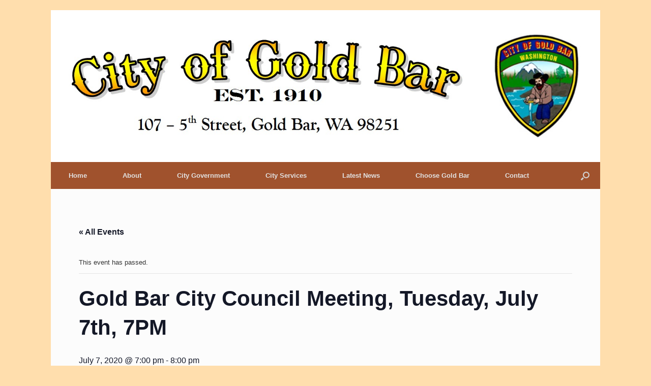

--- FILE ---
content_type: text/html; charset=UTF-8
request_url: https://cityofgoldbar.us/event/gold-bar-city-council-meeting-tuesday-july-7th-7pm/
body_size: 11235
content:
<!DOCTYPE html>
<html lang="en">
<head>
	<meta charset="UTF-8" />
	<meta http-equiv="X-UA-Compatible" content="IE=10" />
	<title>Gold Bar City Council Meeting, Tuesday, July 7th, 7PM - City of Gold Bar est. 1910</title>
	<link rel="profile" href="https://gmpg.org/xfn/11" />
	<link rel="pingback" href="https://cityofgoldbar.us/xmlrpc.php" />
	<link rel='stylesheet' id='tec-variables-skeleton-css' href='https://cityofgoldbar.us/wp-content/plugins/the-events-calendar/common/src/resources/css/variables-skeleton.min.css?ver=5.0.11' type='text/css' media='all' />
<link rel='stylesheet' id='tribe-common-skeleton-style-css' href='https://cityofgoldbar.us/wp-content/plugins/the-events-calendar/common/src/resources/css/common-skeleton.min.css?ver=5.0.11' type='text/css' media='all' />
<link rel='stylesheet' id='tribe-events-views-v2-bootstrap-datepicker-styles-css' href='https://cityofgoldbar.us/wp-content/plugins/the-events-calendar/vendor/bootstrap-datepicker/css/bootstrap-datepicker.standalone.min.css?ver=6.0.10' type='text/css' media='all' />
<link rel='stylesheet' id='tribe-tooltipster-css-css' href='https://cityofgoldbar.us/wp-content/plugins/the-events-calendar/common/vendor/tooltipster/tooltipster.bundle.min.css?ver=5.0.11' type='text/css' media='all' />
<link rel='stylesheet' id='tribe-events-views-v2-skeleton-css' href='https://cityofgoldbar.us/wp-content/plugins/the-events-calendar/src/resources/css/views-skeleton.min.css?ver=6.0.10' type='text/css' media='all' />
<link rel='stylesheet' id='tec-variables-full-css' href='https://cityofgoldbar.us/wp-content/plugins/the-events-calendar/common/src/resources/css/variables-full.min.css?ver=5.0.11' type='text/css' media='all' />
<link rel='stylesheet' id='tribe-common-full-style-css' href='https://cityofgoldbar.us/wp-content/plugins/the-events-calendar/common/src/resources/css/common-full.min.css?ver=5.0.11' type='text/css' media='all' />
<link rel='stylesheet' id='tribe-events-views-v2-full-css' href='https://cityofgoldbar.us/wp-content/plugins/the-events-calendar/src/resources/css/views-full.min.css?ver=6.0.10' type='text/css' media='all' />
<link rel='stylesheet' id='tribe-events-views-v2-print-css' href='https://cityofgoldbar.us/wp-content/plugins/the-events-calendar/src/resources/css/views-print.min.css?ver=6.0.10' type='text/css' media='print' />
<meta name='robots' content='index, follow, max-image-preview:large, max-snippet:-1, max-video-preview:-1' />

	<!-- This site is optimized with the Yoast SEO plugin v20.2.1 - https://yoast.com/wordpress/plugins/seo/ -->
	<link rel="canonical" href="https://cityofgoldbar.us/event/gold-bar-city-council-meeting-tuesday-july-7th-7pm/" />
	<meta property="og:locale" content="en_US" />
	<meta property="og:type" content="article" />
	<meta property="og:title" content="Gold Bar City Council Meeting, Tuesday, July 7th, 7PM - City of Gold Bar est. 1910" />
	<meta property="og:description" content="Gold Bar City Council Meeting The Gold Bar City Council Meeting will be held on Tuesday, July 7th,  2020 at 7pm in Council Chambers! Click here to view Agenda!" />
	<meta property="og:url" content="https://cityofgoldbar.us/event/gold-bar-city-council-meeting-tuesday-july-7th-7pm/" />
	<meta property="og:site_name" content="City of Gold Bar est. 1910" />
	<script type="application/ld+json" class="yoast-schema-graph">{"@context":"https://schema.org","@graph":[{"@type":"WebPage","@id":"https://cityofgoldbar.us/event/gold-bar-city-council-meeting-tuesday-july-7th-7pm/","url":"https://cityofgoldbar.us/event/gold-bar-city-council-meeting-tuesday-july-7th-7pm/","name":"Gold Bar City Council Meeting, Tuesday, July 7th, 7PM - City of Gold Bar est. 1910","isPartOf":{"@id":"https://cityofgoldbar.us/#website"},"datePublished":"2020-07-01T21:08:14+00:00","dateModified":"2020-07-01T21:08:14+00:00","breadcrumb":{"@id":"https://cityofgoldbar.us/event/gold-bar-city-council-meeting-tuesday-july-7th-7pm/#breadcrumb"},"inLanguage":"en","potentialAction":[{"@type":"ReadAction","target":["https://cityofgoldbar.us/event/gold-bar-city-council-meeting-tuesday-july-7th-7pm/"]}]},{"@type":"BreadcrumbList","@id":"https://cityofgoldbar.us/event/gold-bar-city-council-meeting-tuesday-july-7th-7pm/#breadcrumb","itemListElement":[{"@type":"ListItem","position":1,"name":"Home","item":"https://cityofgoldbar.us/"},{"@type":"ListItem","position":2,"name":"Events","item":"https://cityofgoldbar.us/events/"},{"@type":"ListItem","position":3,"name":"Gold Bar City Council Meeting, Tuesday, July 7th, 7PM"}]},{"@type":"WebSite","@id":"https://cityofgoldbar.us/#website","url":"https://cityofgoldbar.us/","name":"City of Gold Bar est. 1910","description":"Gateway to the Cascade Mountains","potentialAction":[{"@type":"SearchAction","target":{"@type":"EntryPoint","urlTemplate":"https://cityofgoldbar.us/?s={search_term_string}"},"query-input":"required name=search_term_string"}],"inLanguage":"en"},{"@type":"Event","name":"Gold Bar City Council Meeting, Tuesday, July 7th, 7PM","description":"Gold Bar City Council Meeting The Gold Bar City Council Meeting will be held on Tuesday, July 7th,  2020 at 7pm in Council Chambers! Click here to view Agenda!","url":"https://cityofgoldbar.us/event/gold-bar-city-council-meeting-tuesday-july-7th-7pm/","eventAttendanceMode":"https://schema.org/OfflineEventAttendanceMode","startDate":"2020-07-07T19:00:00-07:00","endDate":"2020-07-07T20:00:00-07:00","location":{"@type":"Place","name":"City of Gold Bar Council Chambers","description":"","url":"","address":{"@type":"PostalAddress","streetAddress":"107 5th Street","addressLocality":"Gold Bar","addressRegion":"WA","postalCode":"98251","addressCountry":"United States"},"telephone":"360.793.1101","sameAs":""},"@id":"https://cityofgoldbar.us/event/gold-bar-city-council-meeting-tuesday-july-7th-7pm/#event","mainEntityOfPage":{"@id":"https://cityofgoldbar.us/event/gold-bar-city-council-meeting-tuesday-july-7th-7pm/"}}]}</script>
	<!-- / Yoast SEO plugin. -->


<link rel="alternate" type="application/rss+xml" title="City of Gold Bar est. 1910 &raquo; Feed" href="https://cityofgoldbar.us/feed/" />
<link rel="alternate" type="application/rss+xml" title="City of Gold Bar est. 1910 &raquo; Comments Feed" href="https://cityofgoldbar.us/comments/feed/" />
<link rel="alternate" type="text/calendar" title="City of Gold Bar est. 1910 &raquo; iCal Feed" href="https://cityofgoldbar.us/events/?ical=1" />
<script type="text/javascript">
window._wpemojiSettings = {"baseUrl":"https:\/\/s.w.org\/images\/core\/emoji\/14.0.0\/72x72\/","ext":".png","svgUrl":"https:\/\/s.w.org\/images\/core\/emoji\/14.0.0\/svg\/","svgExt":".svg","source":{"concatemoji":"https:\/\/cityofgoldbar.us\/wp-includes\/js\/wp-emoji-release.min.js?ver=6.1.9"}};
/*! This file is auto-generated */
!function(e,a,t){var n,r,o,i=a.createElement("canvas"),p=i.getContext&&i.getContext("2d");function s(e,t){var a=String.fromCharCode,e=(p.clearRect(0,0,i.width,i.height),p.fillText(a.apply(this,e),0,0),i.toDataURL());return p.clearRect(0,0,i.width,i.height),p.fillText(a.apply(this,t),0,0),e===i.toDataURL()}function c(e){var t=a.createElement("script");t.src=e,t.defer=t.type="text/javascript",a.getElementsByTagName("head")[0].appendChild(t)}for(o=Array("flag","emoji"),t.supports={everything:!0,everythingExceptFlag:!0},r=0;r<o.length;r++)t.supports[o[r]]=function(e){if(p&&p.fillText)switch(p.textBaseline="top",p.font="600 32px Arial",e){case"flag":return s([127987,65039,8205,9895,65039],[127987,65039,8203,9895,65039])?!1:!s([55356,56826,55356,56819],[55356,56826,8203,55356,56819])&&!s([55356,57332,56128,56423,56128,56418,56128,56421,56128,56430,56128,56423,56128,56447],[55356,57332,8203,56128,56423,8203,56128,56418,8203,56128,56421,8203,56128,56430,8203,56128,56423,8203,56128,56447]);case"emoji":return!s([129777,127995,8205,129778,127999],[129777,127995,8203,129778,127999])}return!1}(o[r]),t.supports.everything=t.supports.everything&&t.supports[o[r]],"flag"!==o[r]&&(t.supports.everythingExceptFlag=t.supports.everythingExceptFlag&&t.supports[o[r]]);t.supports.everythingExceptFlag=t.supports.everythingExceptFlag&&!t.supports.flag,t.DOMReady=!1,t.readyCallback=function(){t.DOMReady=!0},t.supports.everything||(n=function(){t.readyCallback()},a.addEventListener?(a.addEventListener("DOMContentLoaded",n,!1),e.addEventListener("load",n,!1)):(e.attachEvent("onload",n),a.attachEvent("onreadystatechange",function(){"complete"===a.readyState&&t.readyCallback()})),(e=t.source||{}).concatemoji?c(e.concatemoji):e.wpemoji&&e.twemoji&&(c(e.twemoji),c(e.wpemoji)))}(window,document,window._wpemojiSettings);
</script>
<style type="text/css">
img.wp-smiley,
img.emoji {
	display: inline !important;
	border: none !important;
	box-shadow: none !important;
	height: 1em !important;
	width: 1em !important;
	margin: 0 0.07em !important;
	vertical-align: -0.1em !important;
	background: none !important;
	padding: 0 !important;
}
</style>
	<link rel='stylesheet' id='tribe-events-v2-single-skeleton-css' href='https://cityofgoldbar.us/wp-content/plugins/the-events-calendar/src/resources/css/tribe-events-single-skeleton.min.css?ver=6.0.10' type='text/css' media='all' />
<link rel='stylesheet' id='tribe-events-v2-single-skeleton-full-css' href='https://cityofgoldbar.us/wp-content/plugins/the-events-calendar/src/resources/css/tribe-events-single-full.min.css?ver=6.0.10' type='text/css' media='all' />
<link rel='stylesheet' id='wp-block-library-css' href='https://cityofgoldbar.us/wp-includes/css/dist/block-library/style.min.css?ver=6.1.9' type='text/css' media='all' />
<link rel='stylesheet' id='classic-theme-styles-css' href='https://cityofgoldbar.us/wp-includes/css/classic-themes.min.css?ver=1' type='text/css' media='all' />
<style id='global-styles-inline-css' type='text/css'>
body{--wp--preset--color--black: #000000;--wp--preset--color--cyan-bluish-gray: #abb8c3;--wp--preset--color--white: #ffffff;--wp--preset--color--pale-pink: #f78da7;--wp--preset--color--vivid-red: #cf2e2e;--wp--preset--color--luminous-vivid-orange: #ff6900;--wp--preset--color--luminous-vivid-amber: #fcb900;--wp--preset--color--light-green-cyan: #7bdcb5;--wp--preset--color--vivid-green-cyan: #00d084;--wp--preset--color--pale-cyan-blue: #8ed1fc;--wp--preset--color--vivid-cyan-blue: #0693e3;--wp--preset--color--vivid-purple: #9b51e0;--wp--preset--gradient--vivid-cyan-blue-to-vivid-purple: linear-gradient(135deg,rgba(6,147,227,1) 0%,rgb(155,81,224) 100%);--wp--preset--gradient--light-green-cyan-to-vivid-green-cyan: linear-gradient(135deg,rgb(122,220,180) 0%,rgb(0,208,130) 100%);--wp--preset--gradient--luminous-vivid-amber-to-luminous-vivid-orange: linear-gradient(135deg,rgba(252,185,0,1) 0%,rgba(255,105,0,1) 100%);--wp--preset--gradient--luminous-vivid-orange-to-vivid-red: linear-gradient(135deg,rgba(255,105,0,1) 0%,rgb(207,46,46) 100%);--wp--preset--gradient--very-light-gray-to-cyan-bluish-gray: linear-gradient(135deg,rgb(238,238,238) 0%,rgb(169,184,195) 100%);--wp--preset--gradient--cool-to-warm-spectrum: linear-gradient(135deg,rgb(74,234,220) 0%,rgb(151,120,209) 20%,rgb(207,42,186) 40%,rgb(238,44,130) 60%,rgb(251,105,98) 80%,rgb(254,248,76) 100%);--wp--preset--gradient--blush-light-purple: linear-gradient(135deg,rgb(255,206,236) 0%,rgb(152,150,240) 100%);--wp--preset--gradient--blush-bordeaux: linear-gradient(135deg,rgb(254,205,165) 0%,rgb(254,45,45) 50%,rgb(107,0,62) 100%);--wp--preset--gradient--luminous-dusk: linear-gradient(135deg,rgb(255,203,112) 0%,rgb(199,81,192) 50%,rgb(65,88,208) 100%);--wp--preset--gradient--pale-ocean: linear-gradient(135deg,rgb(255,245,203) 0%,rgb(182,227,212) 50%,rgb(51,167,181) 100%);--wp--preset--gradient--electric-grass: linear-gradient(135deg,rgb(202,248,128) 0%,rgb(113,206,126) 100%);--wp--preset--gradient--midnight: linear-gradient(135deg,rgb(2,3,129) 0%,rgb(40,116,252) 100%);--wp--preset--duotone--dark-grayscale: url('#wp-duotone-dark-grayscale');--wp--preset--duotone--grayscale: url('#wp-duotone-grayscale');--wp--preset--duotone--purple-yellow: url('#wp-duotone-purple-yellow');--wp--preset--duotone--blue-red: url('#wp-duotone-blue-red');--wp--preset--duotone--midnight: url('#wp-duotone-midnight');--wp--preset--duotone--magenta-yellow: url('#wp-duotone-magenta-yellow');--wp--preset--duotone--purple-green: url('#wp-duotone-purple-green');--wp--preset--duotone--blue-orange: url('#wp-duotone-blue-orange');--wp--preset--font-size--small: 13px;--wp--preset--font-size--medium: 20px;--wp--preset--font-size--large: 36px;--wp--preset--font-size--x-large: 42px;--wp--preset--spacing--20: 0.44rem;--wp--preset--spacing--30: 0.67rem;--wp--preset--spacing--40: 1rem;--wp--preset--spacing--50: 1.5rem;--wp--preset--spacing--60: 2.25rem;--wp--preset--spacing--70: 3.38rem;--wp--preset--spacing--80: 5.06rem;}:where(.is-layout-flex){gap: 0.5em;}body .is-layout-flow > .alignleft{float: left;margin-inline-start: 0;margin-inline-end: 2em;}body .is-layout-flow > .alignright{float: right;margin-inline-start: 2em;margin-inline-end: 0;}body .is-layout-flow > .aligncenter{margin-left: auto !important;margin-right: auto !important;}body .is-layout-constrained > .alignleft{float: left;margin-inline-start: 0;margin-inline-end: 2em;}body .is-layout-constrained > .alignright{float: right;margin-inline-start: 2em;margin-inline-end: 0;}body .is-layout-constrained > .aligncenter{margin-left: auto !important;margin-right: auto !important;}body .is-layout-constrained > :where(:not(.alignleft):not(.alignright):not(.alignfull)){max-width: var(--wp--style--global--content-size);margin-left: auto !important;margin-right: auto !important;}body .is-layout-constrained > .alignwide{max-width: var(--wp--style--global--wide-size);}body .is-layout-flex{display: flex;}body .is-layout-flex{flex-wrap: wrap;align-items: center;}body .is-layout-flex > *{margin: 0;}:where(.wp-block-columns.is-layout-flex){gap: 2em;}.has-black-color{color: var(--wp--preset--color--black) !important;}.has-cyan-bluish-gray-color{color: var(--wp--preset--color--cyan-bluish-gray) !important;}.has-white-color{color: var(--wp--preset--color--white) !important;}.has-pale-pink-color{color: var(--wp--preset--color--pale-pink) !important;}.has-vivid-red-color{color: var(--wp--preset--color--vivid-red) !important;}.has-luminous-vivid-orange-color{color: var(--wp--preset--color--luminous-vivid-orange) !important;}.has-luminous-vivid-amber-color{color: var(--wp--preset--color--luminous-vivid-amber) !important;}.has-light-green-cyan-color{color: var(--wp--preset--color--light-green-cyan) !important;}.has-vivid-green-cyan-color{color: var(--wp--preset--color--vivid-green-cyan) !important;}.has-pale-cyan-blue-color{color: var(--wp--preset--color--pale-cyan-blue) !important;}.has-vivid-cyan-blue-color{color: var(--wp--preset--color--vivid-cyan-blue) !important;}.has-vivid-purple-color{color: var(--wp--preset--color--vivid-purple) !important;}.has-black-background-color{background-color: var(--wp--preset--color--black) !important;}.has-cyan-bluish-gray-background-color{background-color: var(--wp--preset--color--cyan-bluish-gray) !important;}.has-white-background-color{background-color: var(--wp--preset--color--white) !important;}.has-pale-pink-background-color{background-color: var(--wp--preset--color--pale-pink) !important;}.has-vivid-red-background-color{background-color: var(--wp--preset--color--vivid-red) !important;}.has-luminous-vivid-orange-background-color{background-color: var(--wp--preset--color--luminous-vivid-orange) !important;}.has-luminous-vivid-amber-background-color{background-color: var(--wp--preset--color--luminous-vivid-amber) !important;}.has-light-green-cyan-background-color{background-color: var(--wp--preset--color--light-green-cyan) !important;}.has-vivid-green-cyan-background-color{background-color: var(--wp--preset--color--vivid-green-cyan) !important;}.has-pale-cyan-blue-background-color{background-color: var(--wp--preset--color--pale-cyan-blue) !important;}.has-vivid-cyan-blue-background-color{background-color: var(--wp--preset--color--vivid-cyan-blue) !important;}.has-vivid-purple-background-color{background-color: var(--wp--preset--color--vivid-purple) !important;}.has-black-border-color{border-color: var(--wp--preset--color--black) !important;}.has-cyan-bluish-gray-border-color{border-color: var(--wp--preset--color--cyan-bluish-gray) !important;}.has-white-border-color{border-color: var(--wp--preset--color--white) !important;}.has-pale-pink-border-color{border-color: var(--wp--preset--color--pale-pink) !important;}.has-vivid-red-border-color{border-color: var(--wp--preset--color--vivid-red) !important;}.has-luminous-vivid-orange-border-color{border-color: var(--wp--preset--color--luminous-vivid-orange) !important;}.has-luminous-vivid-amber-border-color{border-color: var(--wp--preset--color--luminous-vivid-amber) !important;}.has-light-green-cyan-border-color{border-color: var(--wp--preset--color--light-green-cyan) !important;}.has-vivid-green-cyan-border-color{border-color: var(--wp--preset--color--vivid-green-cyan) !important;}.has-pale-cyan-blue-border-color{border-color: var(--wp--preset--color--pale-cyan-blue) !important;}.has-vivid-cyan-blue-border-color{border-color: var(--wp--preset--color--vivid-cyan-blue) !important;}.has-vivid-purple-border-color{border-color: var(--wp--preset--color--vivid-purple) !important;}.has-vivid-cyan-blue-to-vivid-purple-gradient-background{background: var(--wp--preset--gradient--vivid-cyan-blue-to-vivid-purple) !important;}.has-light-green-cyan-to-vivid-green-cyan-gradient-background{background: var(--wp--preset--gradient--light-green-cyan-to-vivid-green-cyan) !important;}.has-luminous-vivid-amber-to-luminous-vivid-orange-gradient-background{background: var(--wp--preset--gradient--luminous-vivid-amber-to-luminous-vivid-orange) !important;}.has-luminous-vivid-orange-to-vivid-red-gradient-background{background: var(--wp--preset--gradient--luminous-vivid-orange-to-vivid-red) !important;}.has-very-light-gray-to-cyan-bluish-gray-gradient-background{background: var(--wp--preset--gradient--very-light-gray-to-cyan-bluish-gray) !important;}.has-cool-to-warm-spectrum-gradient-background{background: var(--wp--preset--gradient--cool-to-warm-spectrum) !important;}.has-blush-light-purple-gradient-background{background: var(--wp--preset--gradient--blush-light-purple) !important;}.has-blush-bordeaux-gradient-background{background: var(--wp--preset--gradient--blush-bordeaux) !important;}.has-luminous-dusk-gradient-background{background: var(--wp--preset--gradient--luminous-dusk) !important;}.has-pale-ocean-gradient-background{background: var(--wp--preset--gradient--pale-ocean) !important;}.has-electric-grass-gradient-background{background: var(--wp--preset--gradient--electric-grass) !important;}.has-midnight-gradient-background{background: var(--wp--preset--gradient--midnight) !important;}.has-small-font-size{font-size: var(--wp--preset--font-size--small) !important;}.has-medium-font-size{font-size: var(--wp--preset--font-size--medium) !important;}.has-large-font-size{font-size: var(--wp--preset--font-size--large) !important;}.has-x-large-font-size{font-size: var(--wp--preset--font-size--x-large) !important;}
.wp-block-navigation a:where(:not(.wp-element-button)){color: inherit;}
:where(.wp-block-columns.is-layout-flex){gap: 2em;}
.wp-block-pullquote{font-size: 1.5em;line-height: 1.6;}
</style>
<link rel='stylesheet' id='vantage-style-css' href='https://cityofgoldbar.us/wp-content/themes/vantage/style.css?ver=2.4.4' type='text/css' media='all' />
<link rel='stylesheet' id='font-awesome-css' href='https://cityofgoldbar.us/wp-content/themes/vantage/fontawesome/css/font-awesome.css?ver=4.2.0' type='text/css' media='all' />
<link rel='stylesheet' id='siteorigin-mobilenav-css' href='https://cityofgoldbar.us/wp-content/themes/vantage/premium/extras/mobilenav/css/mobilenav.css?ver=2.4.4' type='text/css' media='all' />
<link rel='stylesheet' id='vantage-premium-css' href='https://cityofgoldbar.us/wp-content/themes/vantage/premium/style.css?ver=2.4.4' type='text/css' media='all' />
<script type='text/javascript' src='https://cityofgoldbar.us/wp-includes/js/jquery/jquery.min.js?ver=3.6.1' id='jquery-core-js'></script>
<script type='text/javascript' src='https://cityofgoldbar.us/wp-includes/js/jquery/jquery-migrate.min.js?ver=3.3.2' id='jquery-migrate-js'></script>
<script type='text/javascript' src='https://cityofgoldbar.us/wp-content/plugins/the-events-calendar/common/src/resources/js/tribe-common.min.js?ver=5.0.11' id='tribe-common-js'></script>
<script type='text/javascript' src='https://cityofgoldbar.us/wp-content/plugins/the-events-calendar/src/resources/js/views/breakpoints.min.js?ver=6.0.10' id='tribe-events-views-v2-breakpoints-js'></script>
<script type='text/javascript' src='https://cityofgoldbar.us/wp-content/themes/vantage/js/jquery.flexslider.min.js?ver=2.1' id='jquery-flexslider-js'></script>
<script type='text/javascript' src='https://cityofgoldbar.us/wp-content/themes/vantage/js/jquery.touchSwipe.min.js?ver=1.6.6' id='jquery-touchswipe-js'></script>
<script type='text/javascript' src='https://cityofgoldbar.us/wp-content/themes/vantage/js/jquery.theme-main.min.js?ver=2.4.4' id='vantage-main-js'></script>
<script type='text/javascript' src='https://cityofgoldbar.us/wp-content/themes/vantage/premium/extras/ajax-comments/ajax-comments.min.js?ver=2.4.4' id='siteorigin-ajax-comments-js'></script>
<script type='text/javascript' id='siteorigin-mobilenav-js-extra'>
/* <![CDATA[ */
var mobileNav = {"search":"","text":{"navigate":"Menu","back":"Back","close":"Close"},"nextIconUrl":"https:\/\/cityofgoldbar.us\/wp-content\/themes\/vantage\/premium\/extras\/mobilenav\/images\/next.png"};
/* ]]> */
</script>
<script type='text/javascript' src='https://cityofgoldbar.us/wp-content/themes/vantage/premium/extras/mobilenav/js/mobilenav.min.js?ver=2.4.4' id='siteorigin-mobilenav-js'></script>
<link rel="https://api.w.org/" href="https://cityofgoldbar.us/wp-json/" /><link rel="alternate" type="application/json" href="https://cityofgoldbar.us/wp-json/wp/v2/tribe_events/10138" /><link rel="EditURI" type="application/rsd+xml" title="RSD" href="https://cityofgoldbar.us/xmlrpc.php?rsd" />
<link rel="wlwmanifest" type="application/wlwmanifest+xml" href="https://cityofgoldbar.us/wp-includes/wlwmanifest.xml" />
<meta name="generator" content="WordPress 6.1.9" />
<link rel='shortlink' href='https://cityofgoldbar.us/?p=10138' />
<link rel="alternate" type="application/json+oembed" href="https://cityofgoldbar.us/wp-json/oembed/1.0/embed?url=https%3A%2F%2Fcityofgoldbar.us%2Fevent%2Fgold-bar-city-council-meeting-tuesday-july-7th-7pm%2F" />
<link rel="alternate" type="text/xml+oembed" href="https://cityofgoldbar.us/wp-json/oembed/1.0/embed?url=https%3A%2F%2Fcityofgoldbar.us%2Fevent%2Fgold-bar-city-council-meeting-tuesday-july-7th-7pm%2F&#038;format=xml" />
<meta name="tec-api-version" content="v1"><meta name="tec-api-origin" content="https://cityofgoldbar.us"><link rel="alternate" href="https://cityofgoldbar.us/wp-json/tribe/events/v1/events/10138" />	<!--[if lt IE 9]>
		<script src="https://cityofgoldbar.us/wp-content/themes/vantage/js/html5.js" type="text/javascript"></script>
	<![endif]-->
	<!--[if (gte IE 6)&(lte IE 8)]>
		<script type="text/javascript" src="https://cityofgoldbar.us/wp-content/themes/vantage/js/selectivizr.js"></script>
	<![endif]-->
	<meta name="viewport" content="width=device-width, initial-scale=1" />	<style type="text/css">
		.so-mobilenav-mobile + * { display: none; }
		@media screen and (max-width: 480px) { .so-mobilenav-mobile + * { display: block; } .so-mobilenav-standard + * { display: none; } }
	</style>
	<style type="text/css" id="custom-background-css">
body.custom-background { background-color: #ffdead; }
</style>
		<style type="text/css" media="screen">
		#footer-widgets .widget { width: 33.333%; }
		@media screen and (max-width: 640px) {
			#footer-widgets .widget { width: auto; float: none; }
		}
	</style>
	<style type="text/css" id="vantage-footer-widgets">#footer-widgets aside { width : 33.333%; } </style> <style type="text/css" id="customizer-css">#masthead .hgroup .logo { text-align: center } #masthead .hgroup .logo, #masthead .hgroup .site-logo-link { float: none } #masthead .hgroup .logo img, #masthead .hgroup .site-logo-link img { display: block; margin: 0 auto } .main-navigation { background-color: #a0522d } .main-navigation ul ul { background-color: #d2691e } .main-navigation ul li:hover > a, #search-icon #search-icon-icon:hover { background-color: #f4a460 } .main-navigation ul li:hover > a, .main-navigation ul li:hover > a [class^="fa fa-"] { color: #FFFFFF } .main-navigation ul ul li:hover > a { background-color: #f4a460; color: #FFFFFF } .main-navigation [class^="fa fa-"], .main-navigation .mobile-nav-icon { color: #CCCCCC } .main-navigation ul li:hover > a [class^="fa fa-"], .main-navigation ul li:hover > a .mobile-nav-icon { color: #FFFFFF } .main-navigation ul li.current-menu-item > a, .main-navigation ul li.current-menu-item > a [class^="fa fa-"], .main-navigation ul li.current-page-item > a, .main-navigation ul li.current-page-item > a [class^="fa fa-"] { color: #FFFFFF } #search-icon #search-icon-icon { background-color: #a0522d } #search-icon .searchform { background-color: #f4a460 } #search-icon .searchform input[name=s] { color: #000000 } .widget_circleicon-widget .circle-icon-box .circle-icon [class^="fa fa-"] { color: #FFFFFF } #masthead { background-color: #ffffff } .entry-content img { -webkit-border-radius: 3px; -moz-border-radius: 3px; border-radius: 3px; -webkit-box-shadow: 0 1px 2px rgba(0,0,0,0.175); -moz-box-shadow: 0 1px 2px rgba(0,0,0,0.175); box-shadow: 0 1px 2px rgba(0,0,0,0.175) } #colophon, body.layout-full { background-color: #a0522d } #colophon #theme-attribution, #colophon #site-info { color: #AAAAAA } #colophon #theme-attribution a, #colophon #site-info a { color: #DDDDDD } </style></head>

<body data-rsssl=1 class="tribe_events-template-default single single-tribe_events postid-10138 custom-background tribe-events-page-template tribe-no-js tribe-filter-live group-blog responsive layout-boxed no-js has-sidebar has-menu-search mobilenav events-single tribe-events-style-full tribe-events-style-theme">


<div id="page-wrapper">

	
	<header id="masthead" class="site-header" role="banner">

	<div class="hgroup full-container">
		<a href="https://cityofgoldbar.us/" title="City of Gold Bar est. 1910" rel="home" class="logo"><img src="https://cityofgoldbar.us/wp-content/uploads/2014/07/City-logo.jpg"  class="logo-no-height-constrain"  width="1010"  height="209"  alt="City of Gold Bar est. 1910 Logo"  /></a>

		
			<div class="support-text">
							</div>

		
	</div><!-- .hgroup.full-container -->

	
<nav role="navigation" class="site-navigation main-navigation primary use-sticky-menu">

	<div class="full-container">
							<div id="search-icon">
				<div id="search-icon-icon"><div class="vantage-icon-search"></div></div>
				
<form method="get" class="searchform" action="https://cityofgoldbar.us/" role="search">
	<input type="text" class="field" name="s" value="" placeholder="Search"/>
</form>
			</div>
		
					<div id="so-mobilenav-standard-1" data-id="1" class="so-mobilenav-standard"></div><div class="menu-main-menu-container"><ul id="menu-main-menu" class="menu"><li id="menu-item-337" class="menu-item menu-item-type-custom menu-item-object-custom menu-item-home menu-item-337"><a href="https://cityofgoldbar.us//"><span class="icon"></span>Home</a></li>
<li id="menu-item-338" class="menu-item menu-item-type-post_type menu-item-object-page menu-item-has-children menu-item-338"><a href="https://cityofgoldbar.us/about-2/">About</a>
<ul class="sub-menu">
	<li id="menu-item-339" class="menu-item menu-item-type-post_type menu-item-object-page menu-item-has-children menu-item-339"><a href="https://cityofgoldbar.us/about-2/photo-gallery/">Photo Gallery</a>
	<ul class="sub-menu">
		<li id="menu-item-10198" class="menu-item menu-item-type-post_type menu-item-object-page menu-item-10198"><a href="https://cityofgoldbar.us/about-2/photo-gallery/gold-dust-days-2015/">Gold Dust Days 2015</a></li>
		<li id="menu-item-10323" class="menu-item menu-item-type-post_type menu-item-object-page menu-item-10323"><a href="https://cityofgoldbar.us/about-2/photo-gallery/easter-2015/">Easter Egg Hunt 2015</a></li>
		<li id="menu-item-982" class="menu-item menu-item-type-post_type menu-item-object-page menu-item-982"><a href="https://cityofgoldbar.us/about-2/photo-gallery/national-night-2014/">National Night Out 2014</a></li>
		<li id="menu-item-706" class="menu-item menu-item-type-post_type menu-item-object-page menu-item-706"><a href="https://cityofgoldbar.us/about-2/photo-gallery/gold-dust-days-2014/">Gold Dust Days 2014</a></li>
		<li id="menu-item-565" class="menu-item menu-item-type-post_type menu-item-object-page menu-item-565"><a href="https://cityofgoldbar.us/about-2/photo-gallery/national-night-2013/">National Night Out 2013</a></li>
		<li id="menu-item-10393" class="menu-item menu-item-type-post_type menu-item-object-page menu-item-10393"><a href="https://cityofgoldbar.us/about-2/photo-gallery/easter-egg-hunt-2011/">Easter Egg Hunt 2011</a></li>
		<li id="menu-item-10359" class="menu-item menu-item-type-post_type menu-item-object-page menu-item-10359"><a href="https://cityofgoldbar.us/about-2/photo-gallery/gold-dust-days-2010/">Gold Dust Days 2010</a></li>
	</ul>
</li>
</ul>
</li>
<li id="menu-item-344" class="menu-item menu-item-type-post_type menu-item-object-page menu-item-has-children menu-item-344"><a href="https://cityofgoldbar.us/city-government/">City Government</a>
<ul class="sub-menu">
	<li id="menu-item-347" class="menu-item menu-item-type-post_type menu-item-object-page menu-item-has-children menu-item-347"><a href="https://cityofgoldbar.us/city-government/city-council/">City Council</a>
	<ul class="sub-menu">
		<li id="menu-item-348" class="menu-item menu-item-type-post_type menu-item-object-page menu-item-348"><a href="https://cityofgoldbar.us/city-government/city-council/council-agenda-minutes/">Council Agenda and Minutes</a></li>
	</ul>
</li>
	<li id="menu-item-352" class="menu-item menu-item-type-post_type menu-item-object-page menu-item-352"><a href="https://cityofgoldbar.us/city-government/office-mayor/">Office of the Mayor</a></li>
	<li id="menu-item-353" class="menu-item menu-item-type-post_type menu-item-object-page menu-item-353"><a href="https://cityofgoldbar.us/city-government/public-works/">Public Works</a></li>
	<li id="menu-item-351" class="menu-item menu-item-type-post_type menu-item-object-page menu-item-351"><a href="https://cityofgoldbar.us/city-government/municipal-code/">Municipal Code (Gold Bar Ordinances) &#038; SMP</a></li>
	<li id="menu-item-14341" class="menu-item menu-item-type-post_type menu-item-object-page menu-item-14341"><a href="https://cityofgoldbar.us/city-government/current-fee-schedule/">Current Fee Schedule</a></li>
	<li id="menu-item-4493" class="menu-item menu-item-type-post_type menu-item-object-page menu-item-4493"><a href="https://cityofgoldbar.us/city-government/budget-ordinances/">Budget Ordinances</a></li>
	<li id="menu-item-349" class="menu-item menu-item-type-post_type menu-item-object-page menu-item-349"><a href="https://cityofgoldbar.us/city-government/resolutions/">Resolutions</a></li>
	<li id="menu-item-350" class="menu-item menu-item-type-post_type menu-item-object-page menu-item-350"><a href="https://cityofgoldbar.us/city-government/employment-opportunities/">RFQ’S/Employment Opportunities/Volunteer Form</a></li>
	<li id="menu-item-346" class="menu-item menu-item-type-post_type menu-item-object-page menu-item-346"><a href="https://cityofgoldbar.us/city-government/city-agreements/">City Agreements</a></li>
	<li id="menu-item-12260" class="menu-item menu-item-type-post_type menu-item-object-page menu-item-has-children menu-item-12260"><a href="https://cityofgoldbar.us/city-government/planning/">Planning</a>
	<ul class="sub-menu">
		<li id="menu-item-16288" class="menu-item menu-item-type-post_type menu-item-object-page menu-item-16288"><a href="https://cityofgoldbar.us/city-government/planning/conditional-use-permits/">Variances, Conditional Uses &#038; Special Uses</a></li>
	</ul>
</li>
	<li id="menu-item-13272" class="menu-item menu-item-type-post_type menu-item-object-page menu-item-13272"><a href="https://cityofgoldbar.us/city-government/planning/city-of-gold-bar-comprehensive-plan-2024/">City of Gold Bar Comprehensive Plan 2024</a></li>
	<li id="menu-item-12286" class="menu-item menu-item-type-post_type menu-item-object-page menu-item-12286"><a href="https://cityofgoldbar.us/city-government/sheriff-reports/">Sheriff’s Department, Gold Bar Region</a></li>
</ul>
</li>
<li id="menu-item-354" class="menu-item menu-item-type-post_type menu-item-object-page menu-item-has-children menu-item-354"><a href="https://cityofgoldbar.us/city-services/">City Services</a>
<ul class="sub-menu">
	<li id="menu-item-1341" class="menu-item menu-item-type-post_type menu-item-object-page menu-item-1341"><a href="https://cityofgoldbar.us/city-services/new-gold-bar-area/">New To Gold Bar Area?</a></li>
	<li id="menu-item-355" class="menu-item menu-item-type-post_type menu-item-object-page menu-item-355"><a href="https://cityofgoldbar.us/city-services/animal-control/">Animal Control</a></li>
	<li id="menu-item-4309" class="menu-item menu-item-type-post_type menu-item-object-page menu-item-4309"><a href="https://cityofgoldbar.us/city-services/community-resources/">Community Resources</a></li>
	<li id="menu-item-357" class="menu-item menu-item-type-post_type menu-item-object-page menu-item-357"><a href="https://cityofgoldbar.us/city-services/forms/">Forms</a></li>
	<li id="menu-item-3473" class="menu-item menu-item-type-post_type menu-item-object-page menu-item-3473"><a title="Notary Service" href="https://cityofgoldbar.us/city-services/notary-service/">Notary Service</a></li>
	<li id="menu-item-359" class="menu-item menu-item-type-post_type menu-item-object-page menu-item-has-children menu-item-359"><a href="https://cityofgoldbar.us/city-services/permits/">Permits</a>
	<ul class="sub-menu">
		<li id="menu-item-361" class="menu-item menu-item-type-post_type menu-item-object-page menu-item-361"><a href="https://cityofgoldbar.us/city-services/permits/business-license/">Business License</a></li>
		<li id="menu-item-363" class="menu-item menu-item-type-post_type menu-item-object-page menu-item-363"><a href="https://cityofgoldbar.us/city-services/permits/permit-faq/">Permit FAQ</a></li>
		<li id="menu-item-362" class="menu-item menu-item-type-post_type menu-item-object-page menu-item-362"><a href="https://cityofgoldbar.us/city-services/permits/permit-applications/">Permit Applications</a></li>
		<li id="menu-item-360" class="menu-item menu-item-type-post_type menu-item-object-page menu-item-360"><a href="https://cityofgoldbar.us/city-services/permits/burn-permits/">Burn Permits</a></li>
	</ul>
</li>
	<li id="menu-item-356" class="menu-item menu-item-type-post_type menu-item-object-page menu-item-356"><a href="https://cityofgoldbar.us/city-services/community-service-organizations/">Community &#038; Service Organizations</a></li>
	<li id="menu-item-364" class="menu-item menu-item-type-post_type menu-item-object-page menu-item-364"><a href="https://cityofgoldbar.us/city-services/permits/utility-information/">Utility Information</a></li>
	<li id="menu-item-1284" class="menu-item menu-item-type-post_type menu-item-object-page menu-item-1284"><a href="https://cityofgoldbar.us/city-services/records-request/">Records Request</a></li>
	<li id="menu-item-365" class="menu-item menu-item-type-post_type menu-item-object-page menu-item-has-children menu-item-365"><a href="https://cityofgoldbar.us/city-services/reports/">Reports</a>
	<ul class="sub-menu">
		<li id="menu-item-366" class="menu-item menu-item-type-post_type menu-item-object-page menu-item-366"><a href="https://cityofgoldbar.us/city-services/reports/city-comprehensive-plan/">City Comprehensive Plan</a></li>
		<li id="menu-item-2600" class="menu-item menu-item-type-post_type menu-item-object-page menu-item-2600"><a href="https://cityofgoldbar.us/critical-areas-ordinance-update/">Critical Areas Ordinance Update</a></li>
		<li id="menu-item-367" class="menu-item menu-item-type-post_type menu-item-object-page menu-item-367"><a href="https://cityofgoldbar.us/city-services/reports/consumer-confidence-report/">Consumer Confidence Report</a></li>
		<li id="menu-item-12028" class="menu-item menu-item-type-post_type menu-item-object-page menu-item-12028"><a href="https://cityofgoldbar.us/city-services/reports/emergency-preparedness/">Emergency Preparedness</a></li>
		<li id="menu-item-9133" class="menu-item menu-item-type-post_type menu-item-object-page menu-item-9133"><a href="https://cityofgoldbar.us/city-services/reports/may-creek-road-traffic-data/">May Creek Road Traffic Data</a></li>
		<li id="menu-item-3848" class="menu-item menu-item-type-post_type menu-item-object-page menu-item-3848"><a href="https://cityofgoldbar.us/city-services/reports/monthly-water-samples-test-results/">Monthly Water Samples</a></li>
		<li id="menu-item-370" class="menu-item menu-item-type-post_type menu-item-object-page menu-item-370"><a href="https://cityofgoldbar.us/city-services/reports/water-comp-plan/">Water Comp Plan</a></li>
		<li id="menu-item-369" class="menu-item menu-item-type-post_type menu-item-object-page menu-item-369"><a href="https://cityofgoldbar.us/city-services/reports/shoreline-master-plan/">Shoreline Master Plan</a></li>
	</ul>
</li>
</ul>
</li>
<li id="menu-item-374" class="menu-item menu-item-type-taxonomy menu-item-object-category menu-item-has-children menu-item-374"><a href="https://cityofgoldbar.us/category/latest-news/">Latest News</a>
<ul class="sub-menu">
	<li id="menu-item-373" class="menu-item menu-item-type-taxonomy menu-item-object-category menu-item-373"><a href="https://cityofgoldbar.us/category/emergency-notice/">Emergency Notice</a></li>
	<li id="menu-item-9054" class="menu-item menu-item-type-post_type menu-item-object-page menu-item-9054"><a href="https://cityofgoldbar.us/watv/">WATV</a></li>
</ul>
</li>
<li id="menu-item-340" class="menu-item menu-item-type-post_type menu-item-object-page menu-item-has-children menu-item-340"><a href="https://cityofgoldbar.us/choose-gold-bar/">Choose Gold Bar</a>
<ul class="sub-menu">
	<li id="menu-item-342" class="menu-item menu-item-type-post_type menu-item-object-page menu-item-has-children menu-item-342"><a href="https://cityofgoldbar.us/choose-gold-bar/recreation/">Recreation</a>
	<ul class="sub-menu">
		<li id="menu-item-343" class="menu-item menu-item-type-post_type menu-item-object-page menu-item-343"><a href="https://cityofgoldbar.us/choose-gold-bar/reiter-foothills/">Reiter Foothills</a></li>
	</ul>
</li>
	<li id="menu-item-341" class="menu-item menu-item-type-post_type menu-item-object-page menu-item-341"><a href="https://cityofgoldbar.us/choose-gold-bar/local-businesses/">Local Businesses</a></li>
</ul>
</li>
<li id="menu-item-371" class="menu-item menu-item-type-post_type menu-item-object-page menu-item-371"><a href="https://cityofgoldbar.us/contact/">Contact</a></li>
</ul></div><div id="so-mobilenav-mobile-1" data-id="1" class="so-mobilenav-mobile"></div><div class="menu-mobilenav-container"><ul id="mobile-nav-item-wrap-1" class="menu"><li><a href="#" class="mobilenav-main-link" data-id="1"><span class="mobile-nav-icon"></span>Menu</a></li></ul></div>			</div>
</nav><!-- .site-navigation .main-navigation -->
</header><!-- #masthead .site-header -->
	
	
	
	<div id="main" class="site-main">
		<div class="full-container">
			<main id="tribe-events-pg-template" class="tribe-events-pg-template"><div class="tribe-events-before-html"></div><span class="tribe-events-ajax-loading"><img class="tribe-events-spinner-medium" src="https://cityofgoldbar.us/wp-content/plugins/the-events-calendar/src/resources/images/tribe-loading.gif" alt="Loading Events" /></span>
<div id="tribe-events-content" class="tribe-events-single">

	<p class="tribe-events-back">
		<a href="https://cityofgoldbar.us/events/"> &laquo; All Events</a>
	</p>

	<!-- Notices -->
	<div class="tribe-events-notices"><ul><li>This event has passed.</li></ul></div>
	<h1 class="tribe-events-single-event-title">Gold Bar City Council Meeting, Tuesday, July 7th, 7PM</h1>
	<div class="tribe-events-schedule tribe-clearfix">
		<h2><span class="tribe-event-date-start">July 7, 2020 @ 7:00 pm</span> - <span class="tribe-event-time">8:00 pm</span></h2>			</div>

	<!-- Event header -->
	<div id="tribe-events-header"  data-title="Gold Bar City Council Meeting, Tuesday, July 7th, 7PM - City of Gold Bar est. 1910" data-viewtitle="Gold Bar City Council Meeting, Tuesday, July 7th, 7PM">
		<!-- Navigation -->
		<nav class="tribe-events-nav-pagination" aria-label="Event Navigation">
			<ul class="tribe-events-sub-nav">
				<li class="tribe-events-nav-previous"><a href="https://cityofgoldbar.us/event/city-hall-closed-friday-july-3rd-2020-in-observation-of-independence-day/"><span>&laquo;</span> City Hall Closed Friday, July 3rd, 2020, in Observation of Independence Day</a></li>
				<li class="tribe-events-nav-next"><a href="https://cityofgoldbar.us/event/notice-of-public-hearing-gold-bar-hearing-examiner-council-chambers-july-16th-2020-at-3pm/">Notice of Public Hearing, Gold Bar Hearing Examiner, Council Chambers, July 16th, 2020 at 3pm <span>&raquo;</span></a></li>
			</ul>
			<!-- .tribe-events-sub-nav -->
		</nav>
	</div>
	<!-- #tribe-events-header -->

			<div id="post-10138" class="post-10138 tribe_events type-tribe_events status-publish hentry tag-city-of-gold-bar-council-meeting tribe_events_cat-council-meeting cat_council-meeting post">
			<!-- Event featured image, but exclude link -->
			
			<!-- Event content -->
						<div class="tribe-events-single-event-description tribe-events-content">
				<h3>Gold Bar City Council Meeting</h3>
<p>The Gold Bar City Council Meeting will be held on Tuesday, July 7th,  2020 at 7pm in Council Chambers!</p>
<p><span style="color: #0000ff;"><a style="color: #0000ff;" href="https://cityofgoldbar.us/wp-content/uploads/2020/07/07-07-2020-CC-agenda.pdf" target="_blank" rel="noopener noreferrer"><strong><em>Click here to view Agenda</em></strong><em>!</em></a></span></p>
			</div>
			<!-- .tribe-events-single-event-description -->
			<div class="tribe-events tribe-common">
	<div class="tribe-events-c-subscribe-dropdown__container">
		<div class="tribe-events-c-subscribe-dropdown">
			<div class="tribe-common-c-btn-border tribe-events-c-subscribe-dropdown__button" tabindex="0">
				<svg  class="tribe-common-c-svgicon tribe-common-c-svgicon--cal-export tribe-events-c-subscribe-dropdown__export-icon"  viewBox="0 0 23 17" xmlns="http://www.w3.org/2000/svg">
  <path fill-rule="evenodd" clip-rule="evenodd" d="M.128.896V16.13c0 .211.145.383.323.383h15.354c.179 0 .323-.172.323-.383V.896c0-.212-.144-.383-.323-.383H.451C.273.513.128.684.128.896Zm16 6.742h-.901V4.679H1.009v10.729h14.218v-3.336h.901V7.638ZM1.01 1.614h14.218v2.058H1.009V1.614Z" />
  <path d="M20.5 9.846H8.312M18.524 6.953l2.89 2.909-2.855 2.855" stroke-width="1.2" stroke-linecap="round" stroke-linejoin="round"/>
</svg>
				<button class="tribe-events-c-subscribe-dropdown__button-text">
					Add to calendar				</button>
				<svg  class="tribe-common-c-svgicon tribe-common-c-svgicon--caret-down tribe-events-c-subscribe-dropdown__button-icon"  viewBox="0 0 10 7" xmlns="http://www.w3.org/2000/svg"><path fill-rule="evenodd" clip-rule="evenodd" d="M1.008.609L5 4.6 8.992.61l.958.958L5 6.517.05 1.566l.958-.958z" class="tribe-common-c-svgicon__svg-fill"/></svg>
			</div>
			<div class="tribe-events-c-subscribe-dropdown__content">
				<ul class="tribe-events-c-subscribe-dropdown__list" tabindex="0">
											
<li class="tribe-events-c-subscribe-dropdown__list-item">
	<a
		href="https://www.google.com/calendar/event?action=TEMPLATE&#038;dates=20200707T190000/20200707T200000&#038;text=Gold%20Bar%20City%20Council%20Meeting%2C%20Tuesday%2C%20July%207th%2C%207PM&#038;details=%3Ch3%3EGold+Bar+City+Council+Meeting%3C%2Fh3%3EThe+Gold+Bar+City+Council+Meeting+will+be+held+on+Tuesday%2C+July+7th%2C%C2%A0+2020+at+7pm+in+Council+Chambers%21%3Cspan+style%3D%22color%3A+%230000ff%3B%22%3E%3Ca+style%3D%22color%3A+%230000ff%3B%22+href%3D%22https%3A%2F%2Fcityofgoldbar.us%2Fwp-content%2Fuploads%2F2020%2F07%2F07-07-2020-CC-agenda.pdf%22+target%3D%22_blank%22+rel%3D%22noopener+noreferrer%22%3E%3Cstrong%3E%3Cem%3EClick+here+to+view+Agenda%3C%2Fem%3E%3C%2Fstrong%3E%3Cem%3E%21%3C%2Fem%3E%3C%2Fa%3E%3C%2Fspan%3E&#038;location=City%20of%20Gold%20Bar%20Council%20Chambers,%20107%205th%20Street,%20Gold%20Bar,%20WA,%2098251,%20United%20States&#038;trp=false&#038;ctz=America/Los_Angeles&#038;sprop=website:https://cityofgoldbar.us"
		class="tribe-events-c-subscribe-dropdown__list-item-link"
		tabindex="0"
		target="_blank"
		rel="noopener noreferrer nofollow noindex"
	>
		Google Calendar	</a>
</li>
											
<li class="tribe-events-c-subscribe-dropdown__list-item">
	<a
		href="webcal://cityofgoldbar.us/event/gold-bar-city-council-meeting-tuesday-july-7th-7pm/?ical=1"
		class="tribe-events-c-subscribe-dropdown__list-item-link"
		tabindex="0"
		target="_blank"
		rel="noopener noreferrer nofollow noindex"
	>
		iCalendar	</a>
</li>
											
<li class="tribe-events-c-subscribe-dropdown__list-item">
	<a
		href="https://outlook.office.com/owa/?path=/calendar/action/compose&#038;rrv=addevent&#038;startdt=2020-07-07T19:00:00&#038;enddt=2020-07-07T20:00:00&#038;location=City%20of%20Gold%20Bar%20Council%20Chambers,%20107%205th%20Street,%20Gold%20Bar,%20WA,%2098251,%20United%20States&#038;subject=Gold%20Bar%20City%20Council%20Meeting%2C%20Tuesday%2C%20July%207th%2C%207PM&#038;body=Gold%20Bar%20City%20Council%20MeetingThe%20Gold%20Bar%20City%20Council%20Meeting%20will%20be%20held%20on%20Tuesday%2C%20July%207th%2C%C2%A0%202020%20at%207pm%20in%20Council%20Chambers%21Click%20here%20to%20view%20Agenda%21"
		class="tribe-events-c-subscribe-dropdown__list-item-link"
		tabindex="0"
		target="_blank"
		rel="noopener noreferrer nofollow noindex"
	>
		Outlook 365	</a>
</li>
											
<li class="tribe-events-c-subscribe-dropdown__list-item">
	<a
		href="https://outlook.live.com/owa/?path=/calendar/action/compose&#038;rrv=addevent&#038;startdt=2020-07-07T19:00:00&#038;enddt=2020-07-07T20:00:00&#038;location=City%20of%20Gold%20Bar%20Council%20Chambers,%20107%205th%20Street,%20Gold%20Bar,%20WA,%2098251,%20United%20States&#038;subject=Gold%20Bar%20City%20Council%20Meeting%2C%20Tuesday%2C%20July%207th%2C%207PM&#038;body=Gold%20Bar%20City%20Council%20MeetingThe%20Gold%20Bar%20City%20Council%20Meeting%20will%20be%20held%20on%20Tuesday%2C%20July%207th%2C%C2%A0%202020%20at%207pm%20in%20Council%20Chambers%21Click%20here%20to%20view%20Agenda%21"
		class="tribe-events-c-subscribe-dropdown__list-item-link"
		tabindex="0"
		target="_blank"
		rel="noopener noreferrer nofollow noindex"
	>
		Outlook Live	</a>
</li>
									</ul>
			</div>
		</div>
	</div>
</div>

			<!-- Event meta -->
						
	<div class="tribe-events-single-section tribe-events-event-meta primary tribe-clearfix">


<div class="tribe-events-meta-group tribe-events-meta-group-details">
	<h2 class="tribe-events-single-section-title"> Details </h2>
	<dl>

		
			<dt class="tribe-events-start-date-label"> Date: </dt>
			<dd>
				<abbr class="tribe-events-abbr tribe-events-start-date published dtstart" title="2020-07-07"> July 7, 2020 </abbr>
			</dd>

			<dt class="tribe-events-start-time-label"> Time: </dt>
			<dd>
				<div class="tribe-events-abbr tribe-events-start-time published dtstart" title="2020-07-07">
					7:00 pm - 8:00 pm									</div>
			</dd>

		
		
		
		<dt class="tribe-events-event-categories-label">Event Category:</dt> <dd class="tribe-events-event-categories"><a href="https://cityofgoldbar.us/events/category/council-meeting/" rel="tag">Council Meeting</a></dd>
		<dt class="tribe-event-tags-label">Event Tags:</dt><dd class="tribe-event-tags"><a href="https://cityofgoldbar.us/events/tag/city-of-gold-bar-council-meeting/" rel="tag">City of Gold Bar Council Meeting</a></dd>
		
			</dl>
</div>

<div class="tribe-events-meta-group tribe-events-meta-group-venue">
	<h2 class="tribe-events-single-section-title"> Venue </h2>
	<dl>
		
		<dd class="tribe-venue"> City of Gold Bar Council Chambers </dd>

					<dd class="tribe-venue-location">
				<address class="tribe-events-address">
					<span class="tribe-address">

<span class="tribe-street-address">107 5th Street</span>
	
		<br>
		<span class="tribe-locality">Gold Bar</span><span class="tribe-delimiter">,</span>

	<abbr class="tribe-region tribe-events-abbr" title="Washington">WA</abbr>

	<span class="tribe-postal-code">98251</span>

	<span class="tribe-country-name">United States</span>

</span>

											<a class="tribe-events-gmap" href="https://maps.google.com/maps?f=q&#038;source=s_q&#038;hl=en&#038;geocode=&#038;q=107+5th+Street+Gold+Bar+WA+98251+United+States" title="Click to view a Google Map" target="_blank" rel="noreferrer noopener">+ Google Map</a>									</address>
			</dd>
		
					<dt class="tribe-venue-tel-label"> Phone: </dt>
			<dd class="tribe-venue-tel"> 360.793.1101 </dd>
		
		
			</dl>
</div>
<div class="tribe-events-meta-group tribe-events-meta-group-gmap">
<div class="tribe-events-venue-map">
	<div id="tribe-events-gmap-0" style="height: 350px; width: 100%" aria-hidden="true"></div><!-- #tribe-events-gmap- -->
</div>
</div>
	</div>


					</div> <!-- #post-x -->
			
	<!-- Event footer -->
	<div id="tribe-events-footer">
		<!-- Navigation -->
		<nav class="tribe-events-nav-pagination" aria-label="Event Navigation">
			<ul class="tribe-events-sub-nav">
				<li class="tribe-events-nav-previous"><a href="https://cityofgoldbar.us/event/city-hall-closed-friday-july-3rd-2020-in-observation-of-independence-day/"><span>&laquo;</span> City Hall Closed Friday, July 3rd, 2020, in Observation of Independence Day</a></li>
				<li class="tribe-events-nav-next"><a href="https://cityofgoldbar.us/event/notice-of-public-hearing-gold-bar-hearing-examiner-council-chambers-july-16th-2020-at-3pm/">Notice of Public Hearing, Gold Bar Hearing Examiner, Council Chambers, July 16th, 2020 at 3pm <span>&raquo;</span></a></li>
			</ul>
			<!-- .tribe-events-sub-nav -->
		</nav>
	</div>
	<!-- #tribe-events-footer -->

</div><!-- #tribe-events-content -->
<div class="tribe-events-after-html"></div>
<!--
This calendar is powered by The Events Calendar.
http://evnt.is/18wn
-->
</main>					</div><!-- .full-container -->
	</div><!-- #main .site-main -->

	
	
	<footer id="colophon" class="site-footer" role="contentinfo">

	<div id="footer-widgets" class="full-container">
		<aside id="black-studio-tinymce-3" class="widget widget_black_studio_tinymce"><h3 class="widget-title">City of Gold Bar Copyright 2016 </h3><div class="textwidget">107 5th Street

Gold Bar, WA. 98251

360.793.1101</div></aside><aside id="black-studio-tinymce-6" class="widget widget_black_studio_tinymce"><h3 class="widget-title">Policies</h3><div class="textwidget"><a title="Website Disclaimer" href="https://cityofgoldbar.us/website-disclaimer/">Website Disclaimer</a>
<div>
<a title="Privacy &amp; Security Notice" href="https://cityofgoldbar.us/privacy-security-notice/">Privacy &amp; Security Notice</a></div></aside><aside id="black-studio-tinymce-7" class="widget widget_black_studio_tinymce"><h3 class="widget-title">&#8220;The City of Gold Bar is an Equal Opportunity Provider&#8221;</h3><div class="textwidget"><p><strong><em> </em></strong></p>
</div></aside>	</div><!-- #footer-widgets -->

	
	
</footer><!-- #colophon .site-footer -->
	
</div><!-- #page-wrapper -->


		<script>
		( function ( body ) {
			'use strict';
			body.className = body.className.replace( /\btribe-no-js\b/, 'tribe-js' );
		} )( document.body );
		</script>
		<a href="#" id="scroll-to-top" title="Back To Top"><span class="vantage-icon-arrow-up"></span></a><script> /* <![CDATA[ */var tribe_l10n_datatables = {"aria":{"sort_ascending":": activate to sort column ascending","sort_descending":": activate to sort column descending"},"length_menu":"Show _MENU_ entries","empty_table":"No data available in table","info":"Showing _START_ to _END_ of _TOTAL_ entries","info_empty":"Showing 0 to 0 of 0 entries","info_filtered":"(filtered from _MAX_ total entries)","zero_records":"No matching records found","search":"Search:","all_selected_text":"All items on this page were selected. ","select_all_link":"Select all pages","clear_selection":"Clear Selection.","pagination":{"all":"All","next":"Next","previous":"Previous"},"select":{"rows":{"0":"","_":": Selected %d rows","1":": Selected 1 row"}},"datepicker":{"dayNames":["Sunday","Monday","Tuesday","Wednesday","Thursday","Friday","Saturday"],"dayNamesShort":["Sun","Mon","Tue","Wed","Thu","Fri","Sat"],"dayNamesMin":["S","M","T","W","T","F","S"],"monthNames":["January","February","March","April","May","June","July","August","September","October","November","December"],"monthNamesShort":["January","February","March","April","May","June","July","August","September","October","November","December"],"monthNamesMin":["Jan","Feb","Mar","Apr","May","Jun","Jul","Aug","Sep","Oct","Nov","Dec"],"nextText":"Next","prevText":"Prev","currentText":"Today","closeText":"Done","today":"Today","clear":"Clear"}};/* ]]> */ </script><script type='text/javascript' src='https://cityofgoldbar.us/wp-content/plugins/the-events-calendar/src/resources/js/views/ical-links.min.js?ver=6.0.10' id='tribe-events-views-v2-ical-links-js'></script>
<script type='text/javascript' src='https://cityofgoldbar.us/wp-content/plugins/the-events-calendar/vendor/bootstrap-datepicker/js/bootstrap-datepicker.min.js?ver=6.0.10' id='tribe-events-views-v2-bootstrap-datepicker-js'></script>
<script type='text/javascript' src='https://cityofgoldbar.us/wp-content/plugins/the-events-calendar/src/resources/js/views/viewport.min.js?ver=6.0.10' id='tribe-events-views-v2-viewport-js'></script>
<script type='text/javascript' src='https://cityofgoldbar.us/wp-content/plugins/the-events-calendar/src/resources/js/views/accordion.min.js?ver=6.0.10' id='tribe-events-views-v2-accordion-js'></script>
<script type='text/javascript' src='https://cityofgoldbar.us/wp-content/plugins/the-events-calendar/src/resources/js/views/navigation-scroll.min.js?ver=6.0.10' id='tribe-events-views-v2-navigation-scroll-js'></script>
<script type='text/javascript' src='https://cityofgoldbar.us/wp-content/plugins/the-events-calendar/src/resources/js/views/multiday-events.min.js?ver=6.0.10' id='tribe-events-views-v2-multiday-events-js'></script>
<script type='text/javascript' src='https://cityofgoldbar.us/wp-content/plugins/the-events-calendar/src/resources/js/views/month-grid.min.js?ver=6.0.10' id='tribe-events-views-v2-month-grid-js'></script>
<script type='text/javascript' src='https://cityofgoldbar.us/wp-content/plugins/the-events-calendar/src/resources/js/views/month-mobile-events.min.js?ver=6.0.10' id='tribe-events-views-v2-month-mobile-events-js'></script>
<script type='text/javascript' src='https://cityofgoldbar.us/wp-content/plugins/the-events-calendar/common/vendor/tooltipster/tooltipster.bundle.min.js?ver=5.0.11' id='tribe-tooltipster-js'></script>
<script type='text/javascript' src='https://cityofgoldbar.us/wp-content/plugins/the-events-calendar/src/resources/js/views/tooltip.min.js?ver=6.0.10' id='tribe-events-views-v2-tooltip-js'></script>
<script type='text/javascript' src='https://cityofgoldbar.us/wp-content/plugins/the-events-calendar/src/resources/js/views/events-bar.min.js?ver=6.0.10' id='tribe-events-views-v2-events-bar-js'></script>
<script type='text/javascript' src='https://cityofgoldbar.us/wp-content/plugins/the-events-calendar/src/resources/js/views/events-bar-inputs.min.js?ver=6.0.10' id='tribe-events-views-v2-events-bar-inputs-js'></script>
<script type='text/javascript' src='https://cityofgoldbar.us/wp-content/plugins/the-events-calendar/src/resources/js/views/datepicker.min.js?ver=6.0.10' id='tribe-events-views-v2-datepicker-js'></script>
<script type='text/javascript' src='https://cityofgoldbar.us/wp-content/plugins/the-events-calendar/src/resources/js/views/view-selector.min.js?ver=6.0.10' id='tribe-events-views-v2-view-selector-js'></script>
<script type='text/javascript' src='https://maps.googleapis.com/maps/api/js?key=AIzaSyDNsicAsP6-VuGtAb1O9riI3oc_NOb7IOU&#038;ver=6.0.10' id='tribe-events-google-maps-js'></script>
<script type='text/javascript' id='tribe_events_embedded_map-js-extra'>
/* <![CDATA[ */
var tribeEventsSingleMap = {"addresses":[{"address":"107 5th Street Gold Bar WA 98251 United States ","title":"City of Gold Bar Council Chambers"}],"zoom":"8","pin_url":""};
/* ]]> */
</script>
<script type='text/javascript' src='https://cityofgoldbar.us/wp-content/plugins/the-events-calendar/src/resources/js/embedded-map.min.js?ver=6.0.10' id='tribe_events_embedded_map-js'></script>
<script type='text/javascript' src='https://cityofgoldbar.us/wp-content/plugins/the-events-calendar/common/src/resources/js/utils/query-string.min.js?ver=5.0.11' id='tribe-query-string-js'></script>
<script src='https://cityofgoldbar.us/wp-content/plugins/the-events-calendar/common/src/resources/js/underscore-before.js'></script>
<script type='text/javascript' src='https://cityofgoldbar.us/wp-includes/js/underscore.min.js?ver=1.13.4' id='underscore-js'></script>
<script src='https://cityofgoldbar.us/wp-content/plugins/the-events-calendar/common/src/resources/js/underscore-after.js'></script>
<script defer type='text/javascript' src='https://cityofgoldbar.us/wp-content/plugins/the-events-calendar/src/resources/js/views/manager.min.js?ver=6.0.10' id='tribe-events-views-v2-manager-js'></script>

</body>
</html>